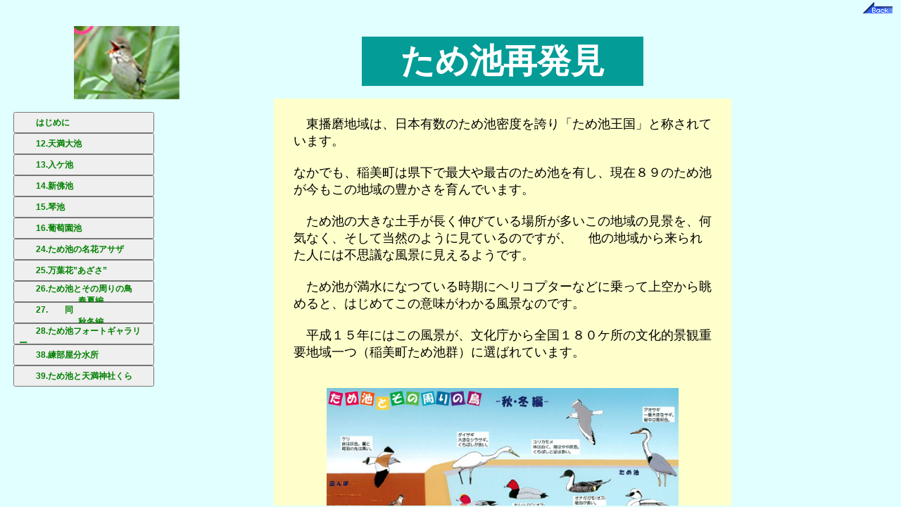

--- FILE ---
content_type: text/html
request_url: http://www.inami.or.jp/more/saihakken/main.html
body_size: 585
content:
<HTML>
<HEAD>
<TITLE>���ߒr�Ĕ���</TITLE></HEAD>
<BODY bgcolor="#e1ffff">
<TABLE border="0" width="100%" height="100%">
  <TR border="0" width="100%">
    <TD border="0" width="27%" height="100%">
<IFRAME frameborder="0" border="0" width="100%" height="100%" src="hleft.html" name="menu"></IFRAME></TD>
    <TD border="0" width="73%" height="100%">
<A HREF="../page25.html"><IMG src="../hyoushi/back.gif" border="0"  ALIGN="right"></A><br>
<IFRAME frameborder="0" border="0" width="100%" height="100%" src="saihakken/dd00.html" name="main"></IFRAME></TD>
</TR></TABLE>
</BODY>
</HTML>


--- FILE ---
content_type: text/html
request_url: http://www.inami.or.jp/more/saihakken/hleft.html
body_size: 2542
content:
<!DOCTYPE HTML PUBLIC "-//W3C//DTD HTML 4.01 Transitional//EN">
<HTML>
<HEAD>
<TITLE>���ߒr�Ĕ���</TITLE>
<style type="text/css">
<!--
button#menubutton { background-color: "#E1FFF0c"; color: green; font-size:0.75em; width: 200px; height: 30px;}
span { font-size:1em ; color: "#b70000"; }
-->
</style>
</head>
<BODY bgcolor="#e1ffff"><BR>
<CENTER><IMG src="saihakken/jpg/bird.jpg" border="0" width=150></CENTER><BR>
<button id=menubutton onclick="javascript: parent.main.location.href = 'saihakken/dd00.html';"><DIV align="left"><B>�@�@�͂��߂�</B></DIV></button><BR>
<button id=menubutton onclick="javascript: parent.main.location.href = 'saihakken/dd12.html';"><DIV align="left"><B>�@�@12.�V����r</B></DIV></button><BR>
<button id=menubutton onclick="javascript: parent.main.location.href = 'saihakken/dd13.html';"><DIV align="left"><B>�@�@13.���P�r</B></DIV></button><BR>
<button id=menubutton onclick="javascript: parent.main.location.href = 'saihakken/dd14.html';"><DIV align="left"><B>�@�@14.�V�Œr</B></DIV></button><BR>
<button id=menubutton onclick="javascript: parent.main.location.href = 'saihakken/dd15.html';"><DIV align="left"><B>�@�@15.�Ւr</B></DIV></button><BR>
<button id=menubutton onclick="javascript: parent.main.location.href = 'saihakken/dd16.html';"><DIV align="left"><B>�@�@16.�������r</B></DIV></button><BR>
<button id=menubutton onclick="javascript: parent.main.location.href = 'saihakken/dd24.html';"><DIV align="left"><B>�@�@24.���ߒr�̖��ԃA�T�U</B></DIV></button><BR>
<button id=menubutton onclick="javascript: parent.main.location.href = 'saihakken/dd25.html';"><DIV align="left"><B>�@�@25.���t�ԁh�������h</B></DIV></button><BR>
<button id=menubutton onclick="javascript: parent.main.location.href = 'saihakken/dd26.html';"><DIV align="left"><B>�@�@26.���ߒr�Ƃ��̎���̒�<BR>�@�@�@�@�@�@�@�t�ĕ�</B></DIV></button><BR>
<button id=menubutton onclick="javascript: parent.main.location.href = 'saihakken/dd27.html';"><DIV align="left"><B>�@�@27.�@�@��<BR>�@�@�@�@�@�@�@�H�~��</B></DIV></button><BR>
<button id=menubutton onclick="javascript: parent.main.location.href = 'saihakken/dd28.html';"><DIV align="left"><B>�@�@28.���ߒr�t�H�[�g�M�������[</B></DIV></button><BR>
<button id=menubutton onclick="javascript: parent.main.location.href = 'saihakken/dd38.html';"><DIV align="left"><B>�@�@38.������������</B></DIV></button><BR>
<button id=menubutton onclick="javascript: parent.main.location.href = 'saihakken/dd39.html';"><DIV align="left"><B>�@�@39.���ߒr�ƓV���_�Ђ���</B></DIV></button><BR>
</BODY></HTML>

--- FILE ---
content_type: text/html
request_url: http://www.inami.or.jp/more/saihakken/saihakken/dd00.html
body_size: 1303
content:
<HTML>
<HEAD>
<TITLE>���ߒr�Ĕ���</TITLE>
</HEAD>
<BODY bgcolor="#e1ffff">
<TABLE width="700" border="0"><TR><TD>
<CENTER>
<TABLE width="700" border="0"><TR><TD><BR>
<CENTER>
<TABLE width="400" height="35" bgcolor="039C97"><TR><TD>
<CENTER><FONT size="7" color="#ffffff"><B>���ߒr�Ĕ���</B></FONT></CENTER>
</TD></TR></TABLE></CENTER><BR>
<CENTER>
<TABLE width="650" bgcolor="#FFFFCC" boder="2"><TR>
    <TD height="238">
<CENTER><TABLE width="600" bgcolor="#FFFFCC" boder="2"><TR>
    <TD height="238"><BR>
<FONT size="4" color="#000000">
�@���d���n��́A���{�L���̂��ߒr���x���ւ�u���ߒr�����v�Ə̂���Ă��܂��B<BR><BR>�Ȃ��ł��A������͌����ōő��ŌÂ̂��ߒr��L���A���݂W�X�̂��ߒr���������̒n��̖L���������ł��܂��B<BR><BR>
�@���ߒr�̑傫�ȓy�肪�����L�тĂ���ꏊ���������̒n��̌��i���A���C�Ȃ��A�����ē��R�̂悤�Ɍ��Ă���̂ł����A
�@���̒n�悩�痈��ꂽ�l�ɂ͕s�v�c�ȕ��i�Ɍ�����悤�ł��B<BR><BR>
�@���ߒr�������ɂȂĂ��鎞���Ƀw���R�v�^�[�Ȃǂɏ���ď�󂩂璭�߂�ƁA�͂��߂Ă��̈Ӗ����킩�镗�i�Ȃ̂ł��B<BR><BR>
�@�����P�T�N�ɂ͂��̕��i���A����������S���P�W�O�P���̕����I�i�Ϗd�v�n���i��������ߒr�Q�j�ɑI�΂�Ă��܂��B<BR><BR>
</FONT></CENTER><BR>
<CENTER><IMG src="jpg/aa00.jpg" width=500></CENTER><BR><BR><BR>
</TD></TR></TABLE></CENTER>
</TD></TR></TABLE></BODY>
</HTML>

